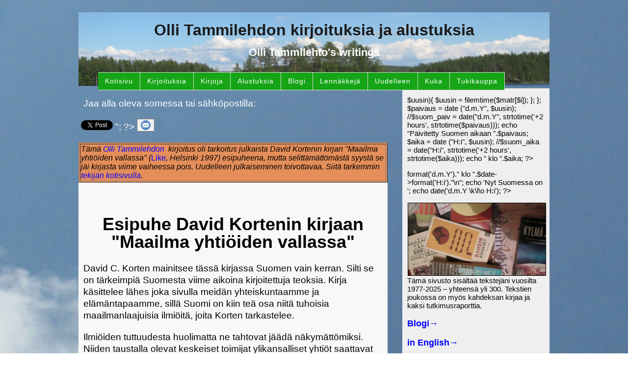

--- FILE ---
content_type: text/html; charset=UTF-8
request_url: https://tammilehto.info/korten.php
body_size: 19788
content:
 <!doctype html public "-//w3c//dtd html 4.0 transitional//en">
 <html>
 <head>
<link type="text/css" href="tyylit.css"  rel="stylesheet">
<link type="text/css" href="tyylit.css"  rel="stylesheet">
<link type="text/css" href="tyylit.css"  rel="stylesheet">
<meta name="viewport" content="width=device-width, initial-scale=1.0">
    <meta http-equiv="Content-Type" content="text/html; charset=iso-8859-1">
    <meta name="author" content="Olli Tammilehto" >
    <meta name="generator" content="Bluefish 2.2.10" >
    <meta name="Description" content="David Kortenin kirjan Maailma yhtiöi  den
 vallassa sijoittaminen suomalaiseen    kontekstiin">
    <meta name="KeyWords" content="ylikansalliset yhtiöt, David C. Korten,  Like,
 suomalaiset yhtiöt">
    <title>Esipuhe Kortenin kirjaan</title>
 </head>
 <body>
<div id="pagewrap"> <div id="header">
<br>

          <div align="center">
            <font size="+3"><strong>Olli Tammilehdon kirjoituksia ja alustuksia</strong></font>
          </div>

<h3 style="text-align: center;"><a href="english/index.php">
<font color="White">Olli Tammilehto's writings</font></u></a> </h3>

<div id="menu_wrap" class="twelve columns">
	<ul id="menu-main2" class="menu">
	<li>
	<a href="index.php">Kotisivu</a></li>
<li><a href="kirjoituksia.php">Kirjoituksia</a>
<ul class="sub-menu">
	<li><a href="index.php#uusia">Uudet Kirjoitukset</a></li>
	<li><a href="kirjoituksia.php#...sotajarauhasta:">sodasta ja rauhasta</a></li>
	<li><a href="kirjoituksia.php#...ymparistokysymyksista:">ympäristökysymyksistä</a></li>
	<li><a href="kirjoituksia.php#...globaalistavallasta:">ylikansallisesta vallasta</a></li>
	<li><a href="kirjoituksia.php#...globaalistavallasta:">ylikansallisesta vallasta</a></li>
	<li><a href="kirjoituksia.php#...demokratiasta:">demokratiasta</a></li>
	<li><a href="kirjoituksia.php#...teknologiasta:">teknologiasta</a></li>
<li><a href="kirjoituksia.php#...sairaudestajaterveydesta:">sairaudesta ja terveydesta</a></li>


<li><a href="kirjoituksia.php#...politiikasta:">politiikasta</a></li>

<li><a href="kirjoituksia.php#...taloudesta">taloudesta</a></li>



<li><a href="kirjoituksia.php#...yhteiskunnasta:">yhteiskunnasta</a></li>

<li><a href="kirjoituksia.php#...historiaata:">historiasta</a></li>


<li><a href="kirjoituksia.php#...ekofilosofiasta:">ekofilosofiasta</a></li>

<li><a href="kirjoituksia.php#...eusta:">EU:sta</a></li>


<li><a href="kirjoituksia.php#...venajasta:">Venäjastä</a></li>

<li><a href="kirjoituksia.php#...matkoista:">matkoista</a></li>


<li><a href="kirjoituksia.php#...kirjaarvioista:">kirjoista (Kirja-arvioita)</a></li>
     
</ul>
</li>
<li><a href="kirjoja.php">Kirjoja</a>
	<ul class="sub-menu">
	<li><a href="kirjoja.php#olomuoto">Tuhokehitys poikki – Yhteiskunnan olomuodon muutos</a></li>
          
            <li><a href="kirjoja.php#kaatolupa">Palkkiona ilmastonkaatolupa – Suuret tulot ja ilmastonmuutos</a></li>
          
            <li><a href="kirjoja.php#suihku">Kylm&auml; suihku – Ilmastokatastrofin torjunta ja nopea yhteiskunnallinen muutos</a></li>
          <li><a href="kirjoja.php#kuljetukset">Kuljetusten kurjuus ja Rahdin rikokset</a></li>
                  <li><a href="kirjoja.php#ympsot">Ympäristö ja sota
            </a></li>
            <li><a href="kirjoja.php#yksitaala">Yhden taalan kysymys – Globalisaatio ja köyhyyskiista</a></li>
            <li><a href="kirjoja.php#ktopas" target="_top">Kun
            edustajat eiv&auml;t riit&auml; - Kansalaistoiminnan opas</a></li>          
            <li><a href="kirjoja.php#raportti">Miten rikkaat tuhoavat
            k&ouml;yhien ymp&auml;rist&ouml;&auml;</a></li>
            <li><a href="kirjoja.php#kirja">Maailman tilan kootut
            selitykset</a></li>
            <li><a href="kirjoja.php#impulkop">Imperiumin ulkopuolelta
            </a></li>
            <li><a href="kirjoja.php#ako">Alkuperäiskansat ja öljy
            </a></li>
            
</ul>
<li><a href="puhetil.php">Alustuksia</a></li>

<li><a href="/blogi">Blogi</a></li>

<li><a href="flyerit.php">Lennäkkejä</a></li>

<li><a href=
            "index.php#Kirjoitustenuudelleen">Uudelleen</a></li>
<li><a href="index.php#kuka">Kuka</a>
<ul class="sub-menu">
	<li><a href="index.php#Yhteystiedot">Yhteystiedot</a></li>
	<li><a href="palautelom.php">Palautelomake</a></li>
</ul>
</li>
<li><a href="tuki/index.php">Tukikauppa</a></li>

</ul>
</div></div>
<div id="yla2">

<p>Jaa alla oleva somessa tai sähköpostilla:

<div id="fb-root"></div>
<script async defer crossorigin="anonymous" src="https://connect.facebook.net/fi_FI/sdk.js#xfbml=1&version=v19.0" nonce="a6ZqFuF6"></script>
<div class="fb-share-button"  data-layout="" data-size=""><a target="_blank"  class="fb-xfbml-parse-ignore">Jaa</a></div> 

<script src="https://platform.linkedin.com/in.js" type="text/javascript">lang: fi</script>
<script type="IN/Share" ></script> 

<a href="https://twitter.com/share?ref_src=twsrc%5Etfw" class="twitter-share-button" data-show-count="false">Tweet</a><script async src="https://platform.twitter.com/widgets.js" charset="utf-8"></script> 

<?php  

      if(isset($_SERVER['HTTPS']) && $_SERVER['HTTPS'] === 'on')   
             $url = "https://";   
        else  
             $url = "http://";   
              $url.= $_SERVER['HTTP_HOST'];   
      $url.= $_SERVER['REQUEST_URI'];    
      echo "<script async src='https://telegram.org/js/telegram-widget.js?22'data-telegram-share-url={$url} data-text='notext'></script>";  
      
?>   

<script>
function shareByEmail() {
    
    var articleTitle = document.title;
    var articleUrl = window.location.href;

    var emailBody = 'Katso tämä Olli Tammilehdon kirjoitus: "' + articleTitle + '"\n\n' + articleUrl;

    var mailtoLink = 'mailto:?subject=Tämä saattaa kiinnostaa: "' + encodeURIComponent(articleTitle) + '"&body=' + encodeURIComponent(emailBody);

    window.location.href = mailtoLink;
}
</script>
<button onclick="shareByEmail()"><img src="sahkoposti2.jpg" alt="kuva"></button>

</p>
</div> <div id="sidebar">
	
<p>
<?php 
date_default_timezone_set('Europe/Helsinki');
$matr = array("index.php", "uudetkirjoitukset.htm", "kirjoja.php", "ylaosuus.html", "kuka.html", "osuussivulla.html", "tyylit.css");
$uusin = filemtime($matr[0]);
$lkm = count($matr);
for ($i = 1; $i <= $lkm-1; $i++) {
 if(filemtime($matr[$i]) > $uusin){ 
    $uusin = filemtime($matr[$i]);
};
};
$paivaus = date ("d.m.Y", $uusin);
//$suom_paiv = date("d.m.Y", strtotime('+2 hours', strtotime($paivaus)));
echo "Päivitetty Suomen aikaan ".$paivaus;
$aika = date ("H:i", $uusin);
//$suom_aika = date("H:i", strtotime('+2 hours', strtotime($aika)));
echo " klo ".$aika;
 ?>
</p>

<p>
<?php
date_default_timezone_set('Europe/Helsinki');
//$date = new DateTime('now', new DateTimeZone('Europe/Helsinki'));

//echo 'Nyt Suomessa on  '.$date->format('d.m.Y')." klo ".$date->format('H:i')."\n";
echo 'Nyt Suomessa on ';
echo date('d.m.Y \k\l\o H:i');
?>
</p></i>


<p><img src="kirjoja.jpg" width="280" alt="oma kuva" align="left" border="1" hspace="1" vspace="1"></p>
<br>
<p>Tämä sivusto sisältää tekstejäni vuosilta 1977-2025 – yhteensä yli 300. Tekstien joukossa on myös kahdeksan kirjaa ja kaksi tutkimusraporttia.</p>
 
 <h3><a href="blogi">Blogi→</a></h3>
 <h3><a href="english">in English<b>→</b></a></h3>

<p><b>Etsint&auml; n&auml;ilt&auml; sivuilta:</b> 
<!-- start of freefind search box html -->
<table cellpadding=0 cellspacing=0 border=0 >
<tr>
	<td  style="font-family: Arial, Helvetica, sans-serif; font-size: 7.5pt;">
		<center><table width="90%" cellpadding=0 cellspacing=0 border=0  style="font-family: Arial, Helvetica, sans-serif; font-size: 7.5pt;" >
		<tr>
			<td style="font-family: Arial, Helvetica, sans-serif; font-size: 7.5pt;" align=center >  <a href="https://www.freefind.com/searchtipspop.html" target=searchtips onclick="somewin=window.open('https://www.freefind.com/searchtipspop.html', 'searchtips','resizable=yes,scrollbars=yes,width=508,height=508')">Etsintävihjeitä</a></td>
			<td style="font-family: Arial, Helvetica, sans-serif; font-size: 7.5pt;" align=right><a href="https://search.freefind.com/find.html?si=78070722&amp;pid=a">Vaativa etsintä</a></td>
		</tr>
		</table></center>
		<form style="margin:0px; margin-top:4px;" action="https://search.freefind.com/find.html" method="get" accept-charset="utf-8" target="_self">
		<input type="hidden" name="si" value="78070722">
		<input type="hidden" name="pid" value="r">
		<input type="hidden" name="n" value="0">
		<input type="hidden" name="_charset_" value="">
		<input type="hidden" name="bcd" value="&#247;">
		<input type="text" name="query" size="15"> 
		<input type="submit" value="Etsi">
		</form>
	</td>
</tr>
<tr>
	<td style="text-align:center; font-family: Arial, Helvetica, sans-serif;	font-size: 7.5pt; padding-top:4px;">
		
	</td>
</tr>
</table>
<!-- end of freefind search box html -->

    
    
<script src="skriptit/freecontactformvalidation.js"></script>
	<script>
	required.add('Full_Name','NOT_EMPTY','Nimi');
	required.add('Email_Address','EMAIL','Sähköpostiosoite');
	required.add('AntiSpam','NOT_EMPTY','Antispamvastaus');
	</script>
		
	
	<form name="freecontactform" method="post" action="skriptit/freecontactformprocess.php" onsubmit="return validate.check(this)">
	
	  
	<p><b>Jos haluat tiedon n&auml;ill&auml; sivuilla ilmestyvist&auml; uusista
    artikkeleista, anna nimesi ja s&auml;hk&ouml;postiosoitteesi.</b></p>
	  
	
	  <p><label for="Full_Name" class="required"><b>Nimi</b><span class="required_star"> * </span></label><br>
	 
	  <input type="text" name="Full_Name" id="Full_Name" maxlength="100" style="width:230px"></p>
	 
	  <p><label for="Email_Address" class="required"><b>Sähköpostiosoite</b><span class="required_star"> * </span></label>
	 
	  <input type="text" name="Email_Address" id="Email_Address" maxlength="100" style="width:230px"></p>
	 
	  
	  <p>Automaattisen spämmäyksen estämiseksi vastaa tähän kysymykseen:
	  <br />
		  
		   <span class="required_star"> * </span>
		   <b>Paljonko on 10 plus 15?</b> Käytä vain numeroita. &nbsp; 
		   <input type="text" name="AntiSpam" id="AntiSpam" maxlength="100" style="width:30px">
	
	 <br />
	  <input type="submit" value=" Lähetä " style="width:80px;height:30px"></p>
	
	</form>
    
 


<p><b>Olli Tammilehdon kirjoja:</b>
<a href="kirjoja.php#olomuoto"><img src="Tuhokehtiys_poikki_kansi-uusi.jpg " width="189" height="295" alt="kirjan kansi"  
align="left" border="1" hspace="30" vspace="10">
 
<br>
 <p><i>Tuhokehitys poikki – Yhteiskunnan olomuodon muutos.  </i>Into 2017</a></p>
 </p>
	
<p><
<a href="kirjoja.php#suihku"><img src="suihku.jpg" width="189" height="295" alt="kirjan kansi" align="left" 
hspace="30" vspace="10"></a>
 
<br><a href="kirjoja.php#suihku">
 <p><i>Kylmä suihku – Ilmastokatastrofin torjunta ja nopea yhteiskunnallinen muutos. </i>Into 2014</a></p>
 
 <p>
 <a href="kirjoja.php#kuljetukset"><img src="rahdin_rikokset.jpg" width="189" height="295" alt="kirjan kansi" style="border-color: black; border-style: solid; border-bottom-width: thin; border-right-width: thin; border-left-width: thin; border-top-width: thin; " align="left" hspace="30" vspace="10">
 
<br>
 <i>Rahdin rikokset – Kansainvälisten tavarakuljetusten ekologiset ja yhteiskunnalliset seuraukset. </i>Into 2009</a></p>

<p>
 <a href="kirjoja.php#yksitaala"><img src="yhtalkansip.jpg" width="189" height="295" alt="kirjan kansi" 
 border="1" align="left" hspace="30" vspace="10">
 
<br>
 <i>Yhden taalan kysymys – Globalisaatio ja köyhyyskiista. </i>Like 2003</a></p>

 <p>
 <a href="kirjoja.php#kirja"><img src="kirjankansi.jpg" width="189" height="295" alt="kirjan kansi" 
 border="1" align="left" hspace="30" vspace="10">
 
<br>
 <i>Maailman tilan kootut selitykset. </i>Like 1998</a></p>

 
</div><div id="content">
 <a NAME="ylälaita"></a>
 <table BORDER COLS=1 WIDTH="100%" >
 <tr>
 <td><i>T&auml;m&auml; <a target="_top" href="http://www.tammilehto.info">Olli
Tammilehdon</a>&nbsp;
 kirjoitus oli tarkoitus julkaista David Kortenin kirjan "Maailma yhti&ouml;iden
 vallassa" (</i><a href="http://www.likekustannus.fi/">Like</a><i>, Helsinki 1997)
 esipuheena, mutta selitt&auml;m&auml;tt&ouml;m&auml;st&auml; syyst&auml; se
 j&auml;i kirjasta viime vaiheessa pois. Uudelleen julkaiseminen toivottavaa.
 Siit&auml; tarkemmin <a target="_top" href="http://www.tammilehto.info#Kirjoitusten uudel 
leen">tekij&auml;n
 kotisivulla</a>.</i></td>
 </tr>
 </table>
 
 
 <p>&nbsp;<h1>Esipuhe David Kortenin kirjaan "Maailma yhti&ouml;iden
 vallassa"</h1>
 
 <p>David C. Korten mainitsee t&auml;ss&auml; kirjassa
 Suomen vain kerran. Silti se on t&auml;rkeimpi&auml; Suomesta viime aikoina
 kirjoitettuja teoksia. Kirja k&auml;sittelee l&auml;hes joka sivulla meid&auml;n
 yhteiskuntaamme ja el&auml;m&auml;ntapaamme, sill&auml; Suomi on kiin
 te&auml; osa niit&auml; tuhoisia maailmanlaajuisia ilmi&ouml;it&auml;, joita Korten
 tarkastelee. <p>Ilmi&ouml;iden tuttuudesta huolimatta ne tahtovat
 j&auml;&auml;d&auml; n&auml;kym&auml;tt&ouml;miksi. Niiden taustalla olevat
 keskeiset toimijat ylikansalliset yhti&ouml;t saattavat vaikuttaa et&auml;isilt&auml;.
 Poliittisessa keskustelussamme on totuttu etsim&auml;&auml;n ongelmille vain
 kotimaisia syit&auml; ja seurauksia. Maailmantapahtumissa Suomi
 n&auml;hd&auml;&auml;n joko viattomana sivustakatsojana tai kohtaloonsa
 alistuvana uhrina. Kun hy&ouml;dyt&auml;&auml;n muiden kustannuksella, uskotaan
 sen olevan vain realistista k&auml;ytt&auml;ytymist&auml; tilanteessa, jonka aina
 jotkut muut ovat synnytt&auml;neet. <p>Todellisuudessa t&auml;k&auml;l&auml;iset
 organisaatiot toimivat aktiivisesti Kortenin kuvaamassa tuhoisassa prosessissa.
 Euroopan Unionin hierarkian huipulle kiivenneet valtiovaltamme edustajat,
 pysyv&auml;t tai tilap&auml;iset, pyrkiv&auml;t useimmiten lujittamaan
 eurooppalaisten ylikansallisten yh ti&ouml;iden valtaa niin t&auml;ll&auml; kuin
 muilla mantereilla. Heit&auml; pit&auml;&auml; ruodussa muun muassa ERT eli
 Euroopan teollisuusmiesten py&ouml;re&auml; p&ouml;yt&auml; (jonka Korten
 mainitsee Ruotsin kehityst&auml; k&auml;sitelless&auml;&auml;n).
 T&auml;m&auml; keskeinen eurooppalainen valtaelin pysyttelee
 p&auml;&auml;asiassa kulissien takana. Se on vuodesta 1984 l&auml;htien laatinut
 lukuisia laajakantoisia ehdotuksia, joiden tarkoituksena on ollut muuttaa EU
 paremmaksi paikaksi yhti&ouml;iden el&auml;&auml;. Virkamiehet ja ministerit ovat
 toteuttaneet l&auml;hes kaikki ehdotukset. <p>Suomalaisen valtiollisen eliitin ei
 kuitenkaan tarvitse matkustaa Brysseliin kuullakseen, mit&auml; ylikansallisilla
 yhti&ouml;ill&auml; on syd&auml;mell&auml;&auml;n. Virkamiesten ja
 poliitikkojen hyv&auml;ss&auml; huomassa lukuisista suomalaisista
 yhti&ouml;ist&auml; on viimeisen kymmenen vuoden kuluessa kasvanut kan
 sainv&auml;liset mitat t&auml;ytt&auml;vi&auml; vallank&auml;ytt&auml;ji&auml;.
 <p>Esimerkiksi Jaakko P&ouml;yry -konserni on maailman suurin mets&auml;alan
 suunnittelu- ja konsulttiyhti&ouml;, joka on huomattavassa m&auml;&auml;rin
 vastuussa tropiikin metsiss&auml; k&auml;ynniss&auml; olevasta teollisesta
 h&auml;vityksest&auml;. Ymp&auml;ri maailmaa el&auml;m&auml;n monimuotoi
 suus muuttuu selluksi ja mainos- ynn&auml; muuksi paperiksi Valmetin,
 Ahlstr&ouml;min ja Rauma-konsernin koneissa. Rauman emoyhti&ouml;
 UPM-Kymmene on Euroopan suurin paperin ja sellun tuottaja. Se samoin kuin valtion
 omistama Enso kuuluvat my&ouml;s globaalilla tasolla niihin yhti&ouml;ihin, jotka
 voimakkaimmin edist&auml;v&auml;t liialliseen paperinkulutukseen perustuvaa
 el&auml;m&auml;ntapaa. <p>Niin ik&auml;&auml;n valtion omistama Kemira on
 Euroopan toiseksi suurin lannoitteiden valmistaja. Yhti&ouml; edist&auml;&auml;
 kemiallisiin "kasviravintei siin" ja "kasvinsuojeluaineisiin" perustuvaa viljely&auml;
 my&ouml;s kolmannessa maailmassa; sill&auml; on alan tehtaita mm. Intiassa ja
 Thaimaassa. Suomalaisia merkkej&auml; kantavien vaatteiden todelliset valmistajat
 ovat usein k&ouml;yhien maiden naisia. Osaltaan Nokian matkapuhelimienkin
 menestyksen taustalla on eri puolilla maailmaa sijaitsevien komponenttitehtaiden
 taloudellisesti tai terveydellisesti kaltoin kohdeltu ty&ouml;voima. <p>Kaikesta
 huolimatta ylikansallisten yhti&ouml;iden vallasta kirjoittaminen saattaa monesta
 tuntua vanhanaikaiselta. Ja sit&auml;h&auml;n se on - samassa mieless&auml; kuin
 Lewis-farkut ovat "out" ja Dieselit "in" t&auml;t&auml; kirjoitettaessa. Toisessa
 mieless&auml; se on kuitenkin ajankohtaisempaa kuin koskaan: kun ylikansallisista
 yhti&ouml;ist&auml; viimeksi runsaasti puhuttiin, olivat niiden
 lukum&auml;&auml;r&auml;, valta ja vaikutus maailman ongelmiin
 v&auml;h&auml;isemm&auml;t kuin nykyisin. <p>Vaikka se, ett&auml; keskeinen
 yhteiskunnallinen ilmi&ouml; j&auml;&auml; varjoon, on aina vaarallista, on
 siit&auml; jotain hy&ouml;ty&auml;kin: ilmi&ouml;t&auml; on helpompi alkaa
 tarkastella uudesta n&auml;k&ouml;kulmasta. Niinp&auml; t&auml;m&auml; kirja
 kertoo suuryhti&ouml;ist&auml; tavalla, johon ainakaan vanhemmat lukijat
 eiv&auml;t ole tottuneet. <p>Uuteen puhetapaan Kortenilla on hyv&auml;t
 edellytykset, sill&auml; h&auml;nen taustassaan ei ole mit&auml;&auml;n,
 mit&auml; yhti&ouml;vallan kriitikolta odotetaan. H&auml;n on monessa suhteessa
 konservatiivi, USA:n eliittiyliopistojen kasvatti, talousmies, joka on aikaisemmin
 kovasti uskonut markkinataloudeksi kutsuttuun
 yhti&ouml;j&auml;rjestelm&auml;&auml;n. <p>Joitakin lukijoita kirjoittajan
 ep&auml;tavanomainen n&auml;k&ouml;kulma voi h&auml;irit&auml;: Kortenhan ei
 yhti&ouml;it&auml; kritisoidessaan kyseenalaista markkinatalousmallia
 sin&auml;ns&auml;. H&auml;n haluaa vain panna sen toimintaa salpaavat
 yhti&ouml;t aisoihin. Kannattaa kuitenkin huomata kirjan demokraattinen ja ihmisten
 tasavertaisuutta korostava henki. Vaikka oma yhteiskunnallinen n&auml;kemys
 eroaisikin Kortenin ajattelusta teoreettisella tasolla, on hyv&auml; mietti&auml;,
 kuinka olennainen ero on k&auml;yt&auml;nn&ouml;n toiminnan kannalta. Joka
 tapauksessa yhteiskunnal listen muutospyrkimysten onnistuminen vaatii
 l&auml;ht&ouml;kohtien ja n&auml;k&ouml;kulmien erilaisuuden
 hyv&auml;ksymist&auml;. <p>K&auml;sill&auml; olevassa kirjassa
 el&auml;m&auml;ntapamme osoittautuu j&auml;lleen kerran ep&auml;eettiseksi,
 ihmisten ja luonnon riistoon perustuvaksi. Mutta kirja kertoo my&ouml;s, ketk&auml;
 ja mitk&auml; ovat suureksi osaksi vieneet meilt&auml; mahdollisuudet
 el&auml;&auml; kunniallisesti ja eettisesti. Ainakin t&auml;ss&auml; suhteessa
 olemme yhti&ouml;vallan alistamia. N&auml;in ollen voimme ryhty&auml;
 rakentamaan yhteyksi&auml; ja osallistumaan eri puolilla maailmaa aloittelevaan
 muutosliikkeeseen. <p><a href="#ylälaita"><img SRC="blrtop.gif" ALT="Page Top"
 BORDER=0 height=32 width=32></a>
 <br>
 <hr WIDTH="100%">
 <br><font size=+1><font color="#006600">Palautetta kirjoittajalle voi
 l&auml;hett&auml;&auml; osoitteeseen </h1><a
 href="mailto:etunimi(at)sukunimi.info">etunimi(at)sukunimi.info</a></h1>
 <br><font size=+1>Kirjoituksen udelleen julkaiseminen on toivottavaa. Siit&auml;
 tarkemmin <a target="_top" href="http://www.tammilehto.info#Kirjoitusten
uudelleen">tekij&auml;n
 kotisivulla.</a></h1>
 <br><i><u><font size=+1><a target="_top" href="http://www.tammilehto.info">Takaisin
Olli Tammilehdon
 kotisivun alkuun</a></h1></u></i>
 <p><img SRC="http://gamma.nic.fi/cgi-bin/Count.cgi?df=otammile_korten.dat&ft=0"
 NOSAVE height=20 width=90>
</div></div>
 </body>
 </html>


--- FILE ---
content_type: text/css
request_url: https://tammilehto.info/tyylit.css
body_size: 3993
content:
body {
	font: 1.2em/130% Arial, Helvetica, sans-serif;
  background-image: url("taivasta.jpg");
 }
p {
  margin-right: 10px;
  margin-left: 10px;
}
a {
	color: Blue;
	text-decoration: none;
}
a:hover {
	text-decoration: underline;
}
A:VISITED {
	text-decoration : underline;
	color : Maroon;
}
h1 {
	font: bold 36px/100% Arial, Helvetica, sans-serif;
    text-align: center
}
h2 {
        font: bold 25px/100% Arial, Helvetica, sans-serif;
	   text-align: center
}

h3 {
        margin-right: 10px;
  margin-left: 10px;
}
table {
	background-color: #E48E5A;
}

p.sdfootnote-western { margin-left: 0.5cm; text-indent: -0.4cm; margin-bottom: 0.2cm; font-family: "Liberation Sans", sans-serif; font-size: 10pt; so-language: fi-FI }

p.sdfootnote-cjk { margin-left: 0.5cm; text-indent: -0.5cm; margin-bottom: 0.2cm; font-family: "Arial Unicode MS"; font-size: 10pt; so-language: zxx }

p.sdfootnote-ctl { margin-left: 0.5cm; text-indent: -0.5cm; margin-bottom: 0.2cm; font-family: "Tahoma"; font-size: 10pt }

a.sdfootnoteanc { font-size: 80% }

/************************************************************************************
STRUCTURE
*************************************************************************************/
#pagewrap {
	padding: 5px;
	width: 960px;
	margin: 20px auto;
}
#header {
	height: 150px;
}
#yla2 {
	height: 110px;
	width: 630px;
	float: left;
}
#content {
	width: 630px;
	float: left;
}
#sidebar {
	width: 300px;
	float: right;
}
#footer {
	clear: both;
}


/************************************************************************************
MEDIA QUERIES
*************************************************************************************/
/* for 980px or less */
@media screen and (max-width: 980px) {
	
	#pagewrap {
		width: 94%;
	}
	#content {
		width: 65%;
	}
	#yla2 {
		width: 65%;
		float: left;
		height: 150px;
	}
	#sidebar {
		width: 30%;
	}
	#header {
	height: 250px;
    }
}

/* for 700px or less */
@media screen and (max-width: 700px) {

	#content {
		width: auto;
		float: none;
	}
	#yla2 {
		width: auto;
		float: none;
	}
	#sidebar {
		width: auto;
		float: none;
	}
    #header {
	height: 250px;
    }
#yla2 {
	height: 150px;
}

}

/* for 480px or less */
@media screen and (max-width: 480px) {

	#header {
		height: auto;
	}
	h1 {
		font-size: 24px;
	}
	#sidebar {
		display: none;
	}
    #header {
	height: 350px;
    }
#yla2 {
	height: 150px;
}

}

/* border & guideline (you can ignore these) */
#content {
	background: #f8f8f8;
}
#header {
	background-image: url("taustakuva_1_v4.png");
	background-repeat: no-repeat;
	background-size: cover;
	color: #1A1A1A;
}
#yla2 {
	color: #FFFFFF;

}


#sidebar {
	background: #f0efef;
	font-size: 15px;
	line-height: normal;
}
#header, #content, #sidebar {
	margin-bottom: 5px;
}
/*---:[ nav menu ]:---*/
.menu {
	position: relative;
  
  bottom: -5px;
	z-index: 50;
	list-style: none;
	border-width: 0 0 0px 0px;
	border-style: solid;
}
.menu li {
	position: relative;
	float: left;
	margin-bottom: -1px;
}
.menu .sub-menu {
	position: absolute;
	left: -40px;
	display: none;
	list-style: none;
	z-index: 110;
	margin-top: -1px;
}
.menu .sub-menu .sub-menu {
	top: 0;
	left: 11.375em;
	margin: 0 0 0 -1px;
}
.menu li:hover > .sub-menu {
	display: block;
}
.menu .sub-menu li {
	width: 11.375em;
	clear: both;
}
.menu a, .menu_control {
	display: block;
	font-family: "Helvetica Neue", Helvetica, Arial, sans-serif;
	font-size: 14px;
	line-height: 1em;
	
	letter-spacing: 1px;
	color: #FFFFFF;
	border-width: 1px 1px 1px 0;
	border-style: solid;
	background-color: #16A516;
	padding: 0.75em 1em;
}
.menu a:hover {
	background-color: #0000FF;
}
/*.menu_control {
	display: none;
	background-color: #ffffff;
}*/
.menu .sub-menu a {
	border-left-width: 1px;
}
.menu, .menu a, .menu .sub-menu {
	border-color: #DDDDDD;
}
.menu .current-menu-item > a {
	border-bottom-color: #ffffff;
	background-color: #ffffff;
	cursor: text;
}
.menu .sub-menu .current-menu-item > a {
	border-bottom-color: #DDDDDD;
}



--- FILE ---
content_type: application/javascript
request_url: https://tammilehto.info/skriptit/freecontactformvalidation.js
body_size: 2202
content:
// URL: www.freecontactform.com
// Version: FreeContactForm V2.3
// Copyright (c) 2019 freecontactform.com
// THE SOFTWARE IS PROVIDED "AS IS", WITHOUT WARRANTY OF ANY KIND, EXPRESS OR
// IMPLIED, INCLUDING BUT NOT LIMITED TO THE WARRANTIES OF MERCHANTABILITY,
// FITNESS FOR A PARTICULAR PURPOSE AND NONINFRINGEMENT. IN NO EVENT SHALL THE
// AUTHORS OR COPYRIGHT HOLDERS BE LIABLE FOR ANY CLAIM, DAMAGES OR OTHER
// LIABILITY, WHETHER IN AN ACTION OF CONTRACT, TORT OR OTHERWISE, ARISING FROM,
// OUT OF OR IN CONNECTION WITH THE SOFTWARE OR THE USE OR OTHER DEALINGS IN
// THE SOFTWARE.
function has_id(id){try{var tmp=document.getElementById(id).value;}catch(e){return false;}
return true;}
function has_name(nm){try{var tmp=cfrm.nm.type;}catch(e){return false;}
return true;}
function $$(id){if(!has_id(id)&&!has_name(id)){alert("Field "+id+" does not exist!\n Form validation configuration error.");return false;}
if(has_id(id)){return document.getElementById(id).value;}else{return;}}
function $val(id){return document.getElementById(id);}
function trim(id){$val(id).value=$val(id).value.replace(/^\s+/,'').replace(/\s+$/,'');}
var required={field:[],add:function(name,type,mess){this.field[this.field.length]=[name,type,mess];},out:function(){return this.field;},clear:function(){this.field=[];}};var validate={check:function(cform){var error_message='Korjaa seuraavat virheet:\n\n';var mess_part='';var to_focus='';var tmp=true;for(var i=0;i<required.field.length;i++){if(this.checkit(required.field[i][0],required.field[i][1],cform)){}else{error_message=error_message+required.field[i][2]+' tätyy antaa\n';if(has_id(required.field[i][0])&&to_focus.length===0){to_focus=required.field[i][0];}
tmp=false;}}
if(!tmp){alert(error_message);}
if(to_focus.length>0){document.getElementById(to_focus).focus();}
return tmp;},checkit:function(cvalue,ctype,cform){if(ctype=="NOT_EMPTY"){if(this.trim($$(cvalue)).length<1){return false;}else{return true;}}else if(ctype=="EMAIL"){exp=/^[a-zA-Z0-9._%-]+@[a-zA-Z0-9.-]+\.[a-zA-Z]{2,4}$/;if($$(cvalue).match(exp)==null){return false;}else{return true;}}},trim:function(s){if(s.length>0){return s.replace(/^\s+/,'').replace(/\s+$/,'');}else{return s;}}};red
